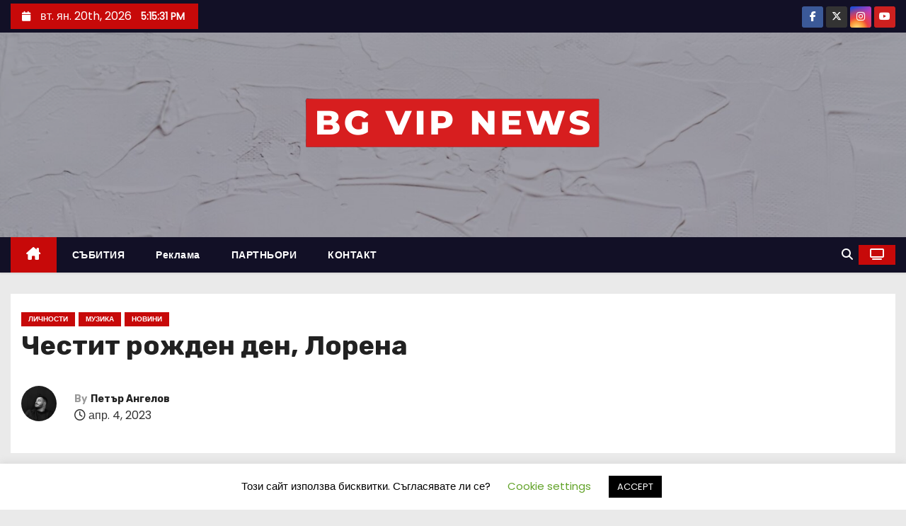

--- FILE ---
content_type: text/html; charset=utf-8
request_url: https://www.google.com/recaptcha/api2/aframe
body_size: 266
content:
<!DOCTYPE HTML><html><head><meta http-equiv="content-type" content="text/html; charset=UTF-8"></head><body><script nonce="JCn0jRgyra29VV0LXz3lbg">/** Anti-fraud and anti-abuse applications only. See google.com/recaptcha */ try{var clients={'sodar':'https://pagead2.googlesyndication.com/pagead/sodar?'};window.addEventListener("message",function(a){try{if(a.source===window.parent){var b=JSON.parse(a.data);var c=clients[b['id']];if(c){var d=document.createElement('img');d.src=c+b['params']+'&rc='+(localStorage.getItem("rc::a")?sessionStorage.getItem("rc::b"):"");window.document.body.appendChild(d);sessionStorage.setItem("rc::e",parseInt(sessionStorage.getItem("rc::e")||0)+1);localStorage.setItem("rc::h",'1768929329334');}}}catch(b){}});window.parent.postMessage("_grecaptcha_ready", "*");}catch(b){}</script></body></html>